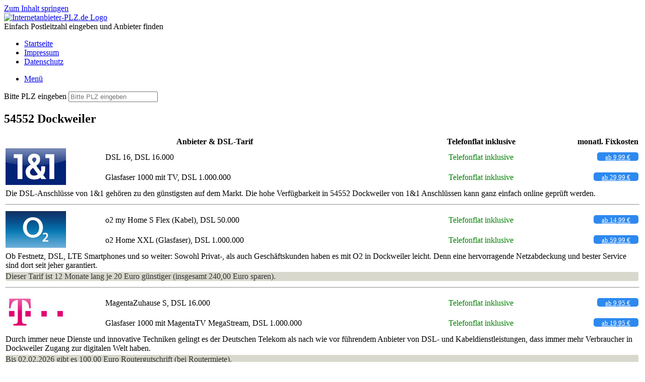

--- FILE ---
content_type: text/html; charset=UTF-8
request_url: https://www.internetanbieter-plz.de/region/54552-dockweiler/
body_size: 6613
content:
<!DOCTYPE html><html lang="de"><head><meta charset="UTF-8" /><meta http-equiv="X-UA-Compatible" content="IE=10" /><link rel="profile" href="http://gmpg.org/xfn/11" /><link rel="pingback" href="https://www.internetanbieter-plz.de/xmlrpc.php" /><meta name='robots' content='index, follow, max-image-preview:large, max-snippet:-1, max-video-preview:-1' /><!-- <link media="all" href="https://www.internetanbieter-plz.de/wp-content/cache/autoptimize/css/autoptimize_c9316c0599d78f2b9410f7c3ef99dbc2.css" rel="stylesheet"> -->
<link rel="stylesheet" type="text/css" href="//www.internetanbieter-plz.de/wp-content/cache/wpfc-minified/dh6p5llg/7ufwk.css" media="all"/><style media="screen">#footer-widgets .widget{width:100%}#masthead-widgets .widget{width:100%}</style><title>Internetanbieter PLZ: DSL in 54552 Dockweiler</title><meta name="description" content="DSL und LTE Internetanbieter in 54552 Dockweiler (Tettscheid, Trittscheid, Ãœdersdorf). Jetzt einfach und schnell Verfügbarkeit prüfen." /><link rel="canonical" href="https://www.internetanbieter-plz.de/region/54552-dockweiler/" /><meta property="og:locale" content="de_DE" /><meta property="og:type" content="article" /><meta property="og:title" content="Internetanbieter PLZ: DSL in 54552 Dockweiler" /><meta property="og:description" content="DSL und LTE Internetanbieter in 54552 Dockweiler (Tettscheid, Trittscheid, Ãœdersdorf). Jetzt einfach und schnell Verfügbarkeit prüfen." /><meta property="og:url" content="https://www.internetanbieter-plz.de/region/54552-dockweiler/" /><meta property="og:site_name" content="Internetanbieter-PLZ.de" /> <script type="application/ld+json" class="yoast-schema-graph">{"@context":"https://schema.org","@graph":[{"@type":"WebPage","@id":"https://www.internetanbieter-plz.de/region/54552-dockweiler/","url":"https://www.internetanbieter-plz.de/region/54552-dockweiler/","name":"Internetanbieter PLZ: DSL in 54552 Dockweiler","isPartOf":{"@id":"https://www.internetanbieter-plz.de/#website"},"datePublished":"2013-08-07T18:35:09+00:00","description":"DSL und LTE Internetanbieter in 54552 Dockweiler (Tettscheid, Trittscheid, Ãœdersdorf). Jetzt einfach und schnell Verfügbarkeit prüfen.","breadcrumb":{"@id":"https://www.internetanbieter-plz.de/region/54552-dockweiler/#breadcrumb"},"inLanguage":"de","potentialAction":[{"@type":"ReadAction","target":["https://www.internetanbieter-plz.de/region/54552-dockweiler/"]}]},{"@type":"BreadcrumbList","@id":"https://www.internetanbieter-plz.de/region/54552-dockweiler/#breadcrumb","itemListElement":[{"@type":"ListItem","position":1,"name":"Home","item":"https://www.internetanbieter-plz.de/"},{"@type":"ListItem","position":2,"name":"54552 Dockweiler"}]},{"@type":"WebSite","@id":"https://www.internetanbieter-plz.de/#website","url":"https://www.internetanbieter-plz.de/","name":"Internetanbieter-PLZ.de","description":"","potentialAction":[{"@type":"SearchAction","target":{"@type":"EntryPoint","urlTemplate":"https://www.internetanbieter-plz.de/?s={search_term_string}"},"query-input":{"@type":"PropertyValueSpecification","valueRequired":true,"valueName":"search_term_string"}}],"inLanguage":"de"}]}</script> <link rel="alternate" type="application/rss+xml" title="Internetanbieter-PLZ.de &raquo; Feed" href="https://www.internetanbieter-plz.de/feed/" /><link rel="alternate" type="application/rss+xml" title="Internetanbieter-PLZ.de &raquo; Kommentar-Feed" href="https://www.internetanbieter-plz.de/comments/feed/" /><link rel="alternate" title="oEmbed (JSON)" type="application/json+oembed" href="https://www.internetanbieter-plz.de/wp-json/oembed/1.0/embed?url=https%3A%2F%2Fwww.internetanbieter-plz.de%2Fregion%2F54552-dockweiler%2F" /><link rel="alternate" title="oEmbed (XML)" type="text/xml+oembed" href="https://www.internetanbieter-plz.de/wp-json/oembed/1.0/embed?url=https%3A%2F%2Fwww.internetanbieter-plz.de%2Fregion%2F54552-dockweiler%2F&#038;format=xml" /><!-- <link rel='stylesheet' id='borlabs-cookie-custom-css' href='https://www.internetanbieter-plz.de/wp-content/cache/autoptimize/css/autoptimize_single_fc49402ac3b1137b5b9787e62fef4b81.css' type='text/css' media='all' /> -->
<link rel="stylesheet" type="text/css" href="//www.internetanbieter-plz.de/wp-content/cache/wpfc-minified/dt06ujld/7ufwk.css" media="all"/> <script src='//www.internetanbieter-plz.de/wp-content/cache/wpfc-minified/9ann5eoh/7ufwk.js' type="text/javascript"></script>
<!-- <script type="text/javascript" src="https://www.internetanbieter-plz.de/wp-includes/js/jquery/jquery.min.js" id="jquery-core-js"></script> --> <script type="text/javascript" id="siteorigin-mobilenav-js-extra">var mobileNav = {"search":{"url":"https://www.internetanbieter-plz.de","placeholder":"Bitte PLZ eingeben"},"text":{"navigate":"Men\u00fc","back":"Zur\u00fcck","close":"Schlie\u00dfen"},"nextIconUrl":"https://www.internetanbieter-plz.de/wp-content/themes/vantage/inc/mobilenav/images/next.png","mobileMenuClose":"\u003Ci class=\"fa fa-times\"\u003E\u003C/i\u003E"};
//# sourceURL=siteorigin-mobilenav-js-extra</script> <script type="text/javascript" id="vantage-main-js-extra">var vantage = {"fitvids":"1"};
//# sourceURL=vantage-main-js-extra</script> <script data-no-optimize="1" data-no-minify="1" data-cfasync="false" type="text/javascript" src="https://www.internetanbieter-plz.de/wp-content/cache/autoptimize/js/autoptimize_single_bfb348b2c4df812ce1838ff231886a72.js" id="borlabs-cookie-config-js"></script> <script data-no-optimize="1" data-no-minify="1" data-cfasync="false" type="text/javascript" src="https://www.internetanbieter-plz.de/wp-content/plugins/borlabs-cookie/assets/javascript/borlabs-cookie-prioritize.min.js" id="borlabs-cookie-prioritize-js"></script> <link rel="https://api.w.org/" href="https://www.internetanbieter-plz.de/wp-json/" /><link rel="alternate" title="JSON" type="application/json" href="https://www.internetanbieter-plz.de/wp-json/wp/v2/region/24640" /><link rel="EditURI" type="application/rsd+xml" title="RSD" href="https://www.internetanbieter-plz.de/xmlrpc.php?rsd" /><link rel='shortlink' href='https://www.internetanbieter-plz.de/?p=24640' /><meta name="viewport" content="width=device-width, initial-scale=1" /> <script data-borlabs-cookie-script-blocker-ignore>if ('0' === '1' && ('0' === '1' || '1' === '1')) {
window['gtag_enable_tcf_support'] = true;
}
window.dataLayer = window.dataLayer || [];
if (typeof gtag !== 'function') {
function gtag() {
dataLayer.push(arguments);
}
}
gtag('set', 'developer_id.dYjRjMm', true);
if ('0' === '1' || '1' === '1') {
if (window.BorlabsCookieGoogleConsentModeDefaultSet !== true) {
let getCookieValue = function (name) {
return document.cookie.match('(^|;)\\s*' + name + '\\s*=\\s*([^;]+)')?.pop() || '';
};
let cookieValue = getCookieValue('borlabs-cookie-gcs');
let consentsFromCookie = {};
if (cookieValue !== '') {
consentsFromCookie = JSON.parse(decodeURIComponent(cookieValue));
}
let defaultValues = {
'ad_storage': 'denied',
'ad_user_data': 'denied',
'ad_personalization': 'denied',
'analytics_storage': 'denied',
'functionality_storage': 'denied',
'personalization_storage': 'denied',
'security_storage': 'denied',
'wait_for_update': 500,
};
gtag('consent', 'default', { ...defaultValues, ...consentsFromCookie });
}
window.BorlabsCookieGoogleConsentModeDefaultSet = true;
let borlabsCookieConsentChangeHandler = function () {
window.dataLayer = window.dataLayer || [];
if (typeof gtag !== 'function') { function gtag(){dataLayer.push(arguments);} }
let getCookieValue = function (name) {
return document.cookie.match('(^|;)\\s*' + name + '\\s*=\\s*([^;]+)')?.pop() || '';
};
let cookieValue = getCookieValue('borlabs-cookie-gcs');
let consentsFromCookie = {};
if (cookieValue !== '') {
consentsFromCookie = JSON.parse(decodeURIComponent(cookieValue));
}
consentsFromCookie.analytics_storage = BorlabsCookie.Consents.hasConsent('google-analytics') ? 'granted' : 'denied';
BorlabsCookie.CookieLibrary.setCookie(
'borlabs-cookie-gcs',
JSON.stringify(consentsFromCookie),
BorlabsCookie.Settings.automaticCookieDomainAndPath.value ? '' : BorlabsCookie.Settings.cookieDomain.value,
BorlabsCookie.Settings.cookiePath.value,
BorlabsCookie.Cookie.getPluginCookie().expires,
BorlabsCookie.Settings.cookieSecure.value,
BorlabsCookie.Settings.cookieSameSite.value
);
}
document.addEventListener('borlabs-cookie-consent-saved', borlabsCookieConsentChangeHandler);
document.addEventListener('borlabs-cookie-handle-unblock', borlabsCookieConsentChangeHandler);
}
if ('0' === '1') {
gtag("js", new Date());
gtag("config", "UA", {"anonymize_ip": true});
(function (w, d, s, i) {
var f = d.getElementsByTagName(s)[0],
j = d.createElement(s);
j.async = true;
j.src =
"https://www.googletagmanager.com/gtag/js?id=" + i;
f.parentNode.insertBefore(j, f);
})(window, document, "script", "UA");
}</script> </head><body class="wp-singular region-template-default single single-region postid-24640 wp-theme-vantage wp-child-theme-vantage-child metaslider-plugin responsive layout-full no-js has-sidebar has-menu-search page-layout-default mobilenav"><div id="page-wrapper"> <a class="skip-link screen-reader-text" href="#content">Zum Inhalt springen</a><header id="masthead" class="site-header" role="banner"><div class="hgroup full-container "><div class="logo-wrapper"> <a href="https://www.internetanbieter-plz.de/" title="Internetanbieter-PLZ.de" rel="home" class="logo"> <img src="https://www.internetanbieter-plz.de/wp-content/uploads/logo-250.png"  class="logo-height-constrain"  width="250"  height="43"  alt="Internetanbieter-PLZ.de Logo"  /> </a></div><div class="support-text"> Einfach Postleitzahl eingeben und Anbieter finden</div></div><nav class="site-navigation main-navigation primary use-vantage-sticky-menu use-sticky-menu"><div class="full-container"><div class="main-navigation-container"><div id="so-mobilenav-standard-1" data-id="1" class="so-mobilenav-standard"></div><div class="menu-top-container"><ul id="menu-top" class="menu"><li id="menu-item-12" class="menu-item menu-item-type-custom menu-item-object-custom menu-item-12"><a href="/"><span class="icon"></span>Startseite</a></li><li id="menu-item-25320" class="menu-item menu-item-type-post_type menu-item-object-page menu-item-25320"><a href="https://www.internetanbieter-plz.de/impressum/">Impressum</a></li><li id="menu-item-25682" class="menu-item menu-item-type-post_type menu-item-object-page menu-item-privacy-policy menu-item-25682"><a rel="privacy-policy" href="https://www.internetanbieter-plz.de/datenschutz/">Datenschutz</a></li></ul></div><div id="so-mobilenav-mobile-1" data-id="1" class="so-mobilenav-mobile"></div><div class="menu-mobilenav-container"><ul id="mobile-nav-item-wrap-1" class="menu"><li><a href="#" class="mobilenav-main-link" data-id="1"><span class="mobile-nav-icon"></span><span class="mobilenav-main-link-text">Menü</span></a></li></ul></div></div><div id="search-icon"><div id="search-icon-icon" tabindex="0" role="button" aria-label="Suche öffnen"><div class="vantage-icon-search"></div></div><form method="get" class="searchform" action="https://www.internetanbieter-plz.de/" role="search"> <label for="search-form" class="screen-reader-text">Bitte PLZ eingeben</label> <input type="search" name="s" class="field" id="search-form" value="" placeholder="Bitte PLZ eingeben"/></form></div></div></nav></header><div id="main" class="site-main"><div class="full-container"><div id="primary" class="content-area"><div id="content" class="site-content" role="main"><article id="post-24640" class="post post-24640 region type-region status-publish hentry"><div class="entry-main"><header class="entry-header"><h1 class="entry-title">54552 Dockweiler</h1></header><div class="entry-content"><table width="100%" border="0" class="iplz_2"><thead><tr><th colspan="2">Anbieter &amp; DSL-Tarif<th>Telefonflat inklusive</th><th><div align="right">monatl.&nbsp;Fixkosten</div></th></tr></thead><tbody><tr><td rowspan="2"><img decoding="async" src="/bilder/logos/1und1.jpg" alt="1&1" /></td><td>DSL 16, DSL 16.000</td><td><div align="center"><span style="color:green;">Telefonflat inklusive</span></div></td><td><div align="right"><a href="/dsl-infos.php?ti=MTJfNjQ5" class="su-button su-button-style-default" style="color:#FFFFFF;background-color:#2D89EF;border-color:#246ec0;border-radius:5px" target="_blank" rel="noopener noreferrer"><span style="color:#FFFFFF;padding:0px 16px;font-size:13px;line-height:26px;border-color:#6cadf4;border-radius:5px;text-shadow:none"> ab 9,99&nbsp;&euro;</span></a></div></td></tr><tr><td>Glasfaser 1000 mit TV, DSL 1.000.000</td><td><div align="center"><span style="color:green;">Telefonflat inklusive</span></div></td><td><div align="right"><a href="/dsl-infos.php?ti=NzY2XzMxMjg2" class="su-button su-button-style-default" style="color:#FFFFFF;background-color:#2D89EF;border-color:#246ec0;border-radius:5px" target="_blank" rel="noopener noreferrer"><span style="color:#FFFFFF;padding:0px 16px;font-size:13px;line-height:26px;border-color:#6cadf4;border-radius:5px;text-shadow:none"> ab 29,99&nbsp;&euro;</span></a></div></td></tr><tr><td colspan="4">Die DSL-Anschlüsse von 1&amp;1 gehören zu den günstigsten auf dem Markt. Die hohe Verfügbarkeit in 54552 Dockweiler von 1&amp;1 Anschlüssen kann ganz einfach online geprüft werden.</td></tr><tr><td colspan="5"><hr /></td></tr><tr><td rowspan="2"><img decoding="async" src="/bilder/logos/o2.jpg" alt="o2" /></td><td>o2 my Home S Flex (Kabel), DSL 50.000</td><td><div align="center"><span style="color:green;">Telefonflat inklusive</span></div></td><td><div align="right"><a href="/dsl-infos.php?ti=OTU4XzcyNDg1" class="su-button su-button-style-default" style="color:#FFFFFF;background-color:#2D89EF;border-color:#246ec0;border-radius:5px" target="_blank" rel="noopener noreferrer"><span style="color:#FFFFFF;padding:0px 16px;font-size:13px;line-height:26px;border-color:#6cadf4;border-radius:5px;text-shadow:none"> ab 14,99&nbsp;&euro;</span></a></div></td></tr><tr><td>o2 Home XXL (Glasfaser), DSL 1.000.000</td><td><div align="center"><span style="color:green;">Telefonflat inklusive</span></div></td><td><div align="right"><a href="/dsl-infos.php?ti=OTgyXzIxMDYx" class="su-button su-button-style-default" style="color:#FFFFFF;background-color:#2D89EF;border-color:#246ec0;border-radius:5px" target="_blank" rel="noopener noreferrer"><span style="color:#FFFFFF;padding:0px 16px;font-size:13px;line-height:26px;border-color:#6cadf4;border-radius:5px;text-shadow:none"> ab 59,99&nbsp;&euro;</span></a></div></td></tr><tr><td colspan="4">Ob Festnetz, DSL, LTE Smartphones und so weiter: Sowohl Privat-, als auch Geschäftskunden haben es mit O2 in Dockweiler leicht. Denn eine hervorragende Netzabdeckung und bester Service sind dort seit jeher garantiert.</td></tr><tr><td colspan="4"><div class="su-note"  style="border-color:#bebeb3;border-radius:3px;-moz-border-radius:3px;-webkit-border-radius:3px;"><div class="su-note-inner su-u-clearfix su-u-trim" style="background-color:#d8d8cd;border-color:#ffffff;color:#333333;border-radius:3px;-moz-border-radius:3px;-webkit-border-radius:3px;">Dieser Tarif ist 12 Monate lang je 20 Euro günstiger (insgesamt 240,00 Euro sparen).</div></div></td></tr><tr><td colspan="5"><hr /></td></tr><tr><td rowspan="2"><img decoding="async" src="/bilder/logos/telekom.jpg" alt="Telekom" /></td><td>MagentaZuhause S, DSL 16.000</td><td><div align="center"><span style="color:green;">Telefonflat inklusive</span></div></td><td><div align="right"><a href="/dsl-infos.php?ti=NTJfNzcy" class="su-button su-button-style-default" style="color:#FFFFFF;background-color:#2D89EF;border-color:#246ec0;border-radius:5px" target="_blank" rel="noopener noreferrer"><span style="color:#FFFFFF;padding:0px 16px;font-size:13px;line-height:26px;border-color:#6cadf4;border-radius:5px;text-shadow:none"> ab 9,95&nbsp;&euro;</span></a></div></td></tr><tr><td>Glasfaser 1000 mit MagentaTV MegaStream, DSL 1.000.000</td><td><div align="center"><span style="color:green;">Telefonflat inklusive</span></div></td><td><div align="right"><a href="/dsl-infos.php?ti=MjMzMF85OTYx" class="su-button su-button-style-default" style="color:#FFFFFF;background-color:#2D89EF;border-color:#246ec0;border-radius:5px" target="_blank" rel="noopener noreferrer"><span style="color:#FFFFFF;padding:0px 16px;font-size:13px;line-height:26px;border-color:#6cadf4;border-radius:5px;text-shadow:none"> ab 19,95&nbsp;&euro;</span></a></div></td></tr><tr><td colspan="4">Durch immer neue Dienste und innovative Techniken gelingt es der Deutschen Telekom als nach wie vor führendem Anbieter von DSL- und Kabeldienstleistungen, dass immer mehr Verbraucher in Dockweiler Zugang zur digitalen Welt haben.</td></tr><tr><td colspan="4"><div class="su-note"  style="border-color:#bebeb3;border-radius:3px;-moz-border-radius:3px;-webkit-border-radius:3px;"><div class="su-note-inner su-u-clearfix su-u-trim" style="background-color:#d8d8cd;border-color:#ffffff;color:#333333;border-radius:3px;-moz-border-radius:3px;-webkit-border-radius:3px;">Bis 02.02.2026 gibt es 100,00 Euro Routergutschrift (bei Routermiete).</div></div></td></tr><tr><td colspan="5"><hr /></td></tr><tr><td rowspan="2"><img decoding="async" src="/bilder/logos/vodafone.jpg" alt="Vodafone" /></td><td>GigaZuhause 16 DSL + TV, DSL 16.000</td><td><div align="center"><span style="color:green;">Telefonflat inklusive</span></div></td><td><div align="right"><a href="/dsl-infos.php?ti=NjE1Xzg0OTk3" class="su-button su-button-style-default" style="color:#FFFFFF;background-color:#2D89EF;border-color:#246ec0;border-radius:5px" target="_blank" rel="noopener noreferrer"><span style="color:#FFFFFF;padding:0px 16px;font-size:13px;line-height:26px;border-color:#6cadf4;border-radius:5px;text-shadow:none"> ab 19,98&nbsp;&euro;</span></a></div></td></tr><tr><td>GigaCube 5G Zuhause Unlimited, DSL 500.000</td><td><div align="center"><span style="color:red;">Telefonflat nicht inkl.</span></div></td><td><div align="right"><a href="/dsl-infos.php?ti=MTIzNV84NjQ3" class="su-button su-button-style-default" style="color:#FFFFFF;background-color:#2D89EF;border-color:#246ec0;border-radius:5px" target="_blank" rel="noopener noreferrer"><span style="color:#FFFFFF;padding:0px 16px;font-size:13px;line-height:26px;border-color:#6cadf4;border-radius:5px;text-shadow:none"> ab 29,99&nbsp;&euro;</span></a></div></td></tr><tr><td colspan="4">In Dockweiler bietet Vodafone zuverlässige DSL-Anschlüsse. Günstige Angebote und ein beeindruckend großes Produktportfolio zeichnen Vodafone bereits seit langem aus.</td></tr><tr><td colspan="5"><hr /></td></tr></tbody><tfoot><tr><td colspan="4">Letzte Preisaktualisierung: 01.01.2026</td></tr></tfoot></table></div></div></article><nav id="nav-below" class="site-navigation post-navigation"><h2 class="assistive-text">Beitragsnavigation</h2><div class="single-nav-wrapper"><div class="nav-previous"><a href="https://www.internetanbieter-plz.de/region/36404-vacha/" rel="prev"><span class="meta-nav">&larr;</span> 36404 Vacha</a></div><div class="nav-next"><a href="https://www.internetanbieter-plz.de/region/37359-effelder/" rel="next">37359 Effelder <span class="meta-nav">&rarr;</span></a></div></div></nav></div></div><div id="secondary" class="widget-area" role="complementary"><aside id="text-2" class="widget widget_text"><div class="textwidget"><div class="su-box su-box-style-default" id="" style="border-color:#000000;border-radius:3px;"><div class="su-box-title" style="background-color:#333333;color:#FFFFFF;border-top-left-radius:1px;border-top-right-radius:1px">LTE Abdeckung in 54552 Dockweiler</div><div class="su-box-content su-u-clearfix su-u-trim" style="border-bottom-left-radius:1px;border-bottom-right-radius:1px"><div style="margin: 5px 0;">Telekom LTE: <a href="/dsl-infos.php?lteinfos=telekom" class="su-button su-button-style-soft" style="color:#FFFFFF;background-color:#e70075;border-color:#b9005e;border-radius:5px" target="_blank" rel="noopener noreferrer"><span style="color:#FFFFFF;padding:0px 16px;font-size:13px;line-height:26px;border-color:#ef4d9f;border-radius:5px;text-shadow:0 0 1px #f380ba"> 79 Prozent</span></a></div><div style="margin: 5px 0;">Vodafone LTE: <a href="/dsl-infos.php?lteinfos=vodafone" class="su-button su-button-style-soft" style="color:#FFFFFF;background-color:red;border-color:red;border-radius:5px" target="_blank" rel="noopener noreferrer"><span style="color:#FFFFFF;padding:0px 16px;font-size:13px;line-height:26px;border-color:red;border-radius:5px;text-shadow:0 0 1px red"> 76 Prozent</span></a></div><div style="margin: 5px 0;">O<sub>2</sub> LTE: noch nicht möglich</div></div></div><div class="su-box su-box-style-default" id="" style="border-color:#000000;border-radius:3px;"><div class="su-box-title" style="background-color:#333333;color:#FFFFFF;border-top-left-radius:1px;border-top-right-radius:1px">DSL Geschwindigkeiten in 54552 Dockweiler</div><div class="su-box-content su-u-clearfix su-u-trim" style="border-bottom-left-radius:1px;border-bottom-right-radius:1px">DSL 1.000: ca. 93 Prozent<br />DSL 2.000: ca. 93 Prozent<br />DSL 6.000: ca. 83 Prozent<br />DSL 16.000: ca. 44 Prozent<br />VDSL 50.000: ca. 9 Prozent<br /></div></div><div class="su-box su-box-style-default" id="" style="border-color:#000000;border-radius:3px;"><div class="su-box-title" style="background-color:#333333;color:#FFFFFF;border-top-left-radius:1px;border-top-right-radius:1px">Weitere Orte bei Dockweiler</div><div class="su-box-content su-u-clearfix su-u-trim" style="border-bottom-left-radius:1px;border-bottom-right-radius:1px"><a href="/region/54552-beinhausen/">54552 Beinhausen</a><br /><a href="/region/54570-betteldorf/">54570 Betteldorf</a><br /><a href="/region/53539-bodenbach/">53539 Bodenbach</a><br /><a href="/region/53539-bongard/">53539 Bongard</a><br /><a href="/region/53539-borler/">53539 Borler</a><br /><a href="/region/54550-daun/">54550 Daun</a><br /><a href="/region/54576-dohm-lammersdorf/">54576 Dohm-Lammersdorf</a><br /><a href="/region/54552-dreis-brueck/">54552 Dreis-Brück</a><br /><a href="/region/54552-gefell/">54552 Gefell</a><br /><a href="/region/53539-gelenberg/">53539 Gelenberg</a><br /><a href="/region/54568-gerolstein/">54568 Gerolstein</a><br /><a href="/region/54570-hinterweiler/">54570 Hinterweiler</a><br /><a href="/region/54570-hohenfels-essingen/">54570 Hohenfels-Essingen</a><br /><a href="/region/54570-kirchweiler/">54570 Kirchweiler</a><br /><a href="/region/54552-kradenbach/">54552 Kradenbach</a><br /><a href="/region/54578-oberehe-stroheich/">54578 Oberehe-Stroheich</a><br /><a href="/region/54570-oberstadtfeld/">54570 Oberstadtfeld</a><br /><a href="/region/54570-pelm/">54570 Pelm</a><br /><a href="/region/54552-sarmersbach/">54552 Sarmersbach</a><br /><a href="/region/53520-senscheid/">53520 Senscheid</a><br /><a href="/region/54578-walsdorf/">54578 Walsdorf</a><br /></div></div></div></aside></div></div></div><footer id="colophon" class="site-footer" role="contentinfo"><div id="footer-widgets" class="full-container"></div><div id="theme-attribution">2026 - Internetanbieter-PLZ.de</div></footer></div> <script type="speculationrules">{"prefetch":[{"source":"document","where":{"and":[{"href_matches":"/*"},{"not":{"href_matches":["/wp-*.php","/wp-admin/*","/wp-content/uploads/*","/wp-content/*","/wp-content/plugins/*","/wp-content/themes/vantage-child/*","/wp-content/themes/vantage/*","/*\\?(.+)"]}},{"not":{"selector_matches":"a[rel~=\"nofollow\"]"}},{"not":{"selector_matches":".no-prefetch, .no-prefetch a"}}]},"eagerness":"conservative"}]}</script> <a href="#" id="scroll-to-top" class="scroll-to-top" title="Zurück nach oben"><span class="vantage-icon-arrow-up"></span></a> <script type="importmap" id="wp-importmap">{"imports":{"borlabs-cookie-core":"https://www.internetanbieter-plz.de/wp-content/plugins/borlabs-cookie/assets/javascript/borlabs-cookie.min.js?ver=3.3.23"}}</script> <script type="module" src="https://www.internetanbieter-plz.de/wp-content/plugins/borlabs-cookie/assets/javascript/borlabs-cookie.min.js?ver=3.3.23" id="borlabs-cookie-core-js-module" data-cfasync="false" data-no-minify="1" data-no-optimize="1"></script> <script type="module" src="https://www.internetanbieter-plz.de/wp-content/plugins/borlabs-cookie/assets/javascript/borlabs-cookie-legacy-backward-compatibility.min.js?ver=3.3.23" id="borlabs-cookie-legacy-backward-compatibility-js-module"></script> <div data-nosnippet data-borlabs-cookie-consent-required='true' id='BorlabsCookieBox'></div><div id='BorlabsCookieWidget' class='brlbs-cmpnt-container'></div> <template id="brlbs-cmpnt-cb-template-facebook-content-blocker"><div class="brlbs-cmpnt-container brlbs-cmpnt-content-blocker brlbs-cmpnt-with-individual-styles" data-borlabs-cookie-content-blocker-id="facebook-content-blocker" data-borlabs-cookie-content=""><div class="brlbs-cmpnt-cb-preset-b brlbs-cmpnt-cb-facebook"><div class="brlbs-cmpnt-cb-thumbnail" style="background-image: url('https://www.internetanbieter-plz.de/wp-content/uploads/borlabs-cookie/1/cb-facebook-main.png')"></div><div class="brlbs-cmpnt-cb-main"><div class="brlbs-cmpnt-cb-content"><p class="brlbs-cmpnt-cb-description">Sie sehen gerade einen Platzhalterinhalt von <strong>Facebook</strong>. Um auf den eigentlichen Inhalt zuzugreifen, klicken Sie auf die Schaltfläche unten. Bitte beachten Sie, dass dabei Daten an Drittanbieter weitergegeben werden.</p> <a class="brlbs-cmpnt-cb-provider-toggle" href="#" data-borlabs-cookie-show-provider-information role="button">Mehr Informationen</a></div><div class="brlbs-cmpnt-cb-buttons"> <a class="brlbs-cmpnt-cb-btn" href="#" data-borlabs-cookie-unblock role="button">Inhalt entsperren</a> <a class="brlbs-cmpnt-cb-btn" href="#" data-borlabs-cookie-accept-service role="button" style="display: inherit">Erforderlichen Service akzeptieren und Inhalte entsperren</a></div></div></div></div> </template> <script>(function() {
const template = document.querySelector("#brlbs-cmpnt-cb-template-facebook-content-blocker");
const divsToInsertBlocker = document.querySelectorAll('div.fb-video[data-href*="//www.facebook.com/"], div.fb-post[data-href*="//www.facebook.com/"]');
for (const div of divsToInsertBlocker) {
const blocked = template.content.cloneNode(true).querySelector('.brlbs-cmpnt-container');
blocked.dataset.borlabsCookieContent = btoa(unescape(encodeURIComponent(div.outerHTML)));
div.replaceWith(blocked);
}
})()</script><template id="brlbs-cmpnt-cb-template-instagram"><div class="brlbs-cmpnt-container brlbs-cmpnt-content-blocker brlbs-cmpnt-with-individual-styles" data-borlabs-cookie-content-blocker-id="instagram" data-borlabs-cookie-content=""><div class="brlbs-cmpnt-cb-preset-b brlbs-cmpnt-cb-instagram"><div class="brlbs-cmpnt-cb-thumbnail" style="background-image: url('https://www.internetanbieter-plz.de/wp-content/uploads/borlabs-cookie/1/cb-instagram-main.png')"></div><div class="brlbs-cmpnt-cb-main"><div class="brlbs-cmpnt-cb-content"><p class="brlbs-cmpnt-cb-description">Sie sehen gerade einen Platzhalterinhalt von <strong>Instagram</strong>. Um auf den eigentlichen Inhalt zuzugreifen, klicken Sie auf die Schaltfläche unten. Bitte beachten Sie, dass dabei Daten an Drittanbieter weitergegeben werden.</p> <a class="brlbs-cmpnt-cb-provider-toggle" href="#" data-borlabs-cookie-show-provider-information role="button">Mehr Informationen</a></div><div class="brlbs-cmpnt-cb-buttons"> <a class="brlbs-cmpnt-cb-btn" href="#" data-borlabs-cookie-unblock role="button">Inhalt entsperren</a> <a class="brlbs-cmpnt-cb-btn" href="#" data-borlabs-cookie-accept-service role="button" style="display: inherit">Erforderlichen Service akzeptieren und Inhalte entsperren</a></div></div></div></div> </template> <script>(function() {
const template = document.querySelector("#brlbs-cmpnt-cb-template-instagram");
const divsToInsertBlocker = document.querySelectorAll('blockquote.instagram-media[data-instgrm-permalink*="instagram.com/"],blockquote.instagram-media[data-instgrm-version]');
for (const div of divsToInsertBlocker) {
const blocked = template.content.cloneNode(true).querySelector('.brlbs-cmpnt-container');
blocked.dataset.borlabsCookieContent = btoa(unescape(encodeURIComponent(div.outerHTML)));
div.replaceWith(blocked);
}
})()</script><template id="brlbs-cmpnt-cb-template-google-maps-site-origin"><div class="brlbs-cmpnt-container brlbs-cmpnt-content-blocker brlbs-cmpnt-with-individual-styles" data-borlabs-cookie-content-blocker-id="google-maps-site-origin" data-borlabs-cookie-content=""><div class="brlbs-cmpnt-cb-preset-b brlbs-cmpnt-cb-google-maps-so"><div class="brlbs-cmpnt-cb-thumbnail" style="background-image: url('https://www.internetanbieter-plz.de/wp-content/uploads/borlabs-cookie/1/brlbs-cb-google-maps-main.png')"></div><div class="brlbs-cmpnt-cb-main"><div class="brlbs-cmpnt-cb-content"><p class="brlbs-cmpnt-cb-description">Sie sehen gerade einen Platzhalterinhalt von <strong>Google Maps</strong>. Um auf den eigentlichen Inhalt zuzugreifen, klicken Sie auf die Schaltfläche unten. Bitte beachten Sie, dass dabei Daten an Drittanbieter weitergegeben werden.</p> <a class="brlbs-cmpnt-cb-provider-toggle" href="#" data-borlabs-cookie-show-provider-information role="button">Mehr Informationen</a></div><div class="brlbs-cmpnt-cb-buttons"> <a class="brlbs-cmpnt-cb-btn" href="#" data-borlabs-cookie-unblock role="button">Inhalt entsperren</a> <a class="brlbs-cmpnt-cb-btn" href="#" data-borlabs-cookie-accept-service role="button" style="display: inherit">Erforderlichen Service akzeptieren und Inhalte entsperren</a></div></div></div></div> </template> <script>(function() {
const template = document.querySelector("#brlbs-cmpnt-cb-template-google-maps-site-origin");
const divsToInsertBlocker = document.querySelectorAll('.so-widget-sow-google-map');
for (const div of divsToInsertBlocker) {
const cb = template.content.cloneNode(true).querySelector('.brlbs-cmpnt-container');
div.appendChild(cb);
}
})()</script><template id="brlbs-cmpnt-cb-template-x-alias-twitter-content-blocker"><div class="brlbs-cmpnt-container brlbs-cmpnt-content-blocker brlbs-cmpnt-with-individual-styles" data-borlabs-cookie-content-blocker-id="x-alias-twitter-content-blocker" data-borlabs-cookie-content=""><div class="brlbs-cmpnt-cb-preset-b brlbs-cmpnt-cb-x"><div class="brlbs-cmpnt-cb-thumbnail" style="background-image: url('https://www.internetanbieter-plz.de/wp-content/uploads/borlabs-cookie/1/cb-twitter-main.png')"></div><div class="brlbs-cmpnt-cb-main"><div class="brlbs-cmpnt-cb-content"><p class="brlbs-cmpnt-cb-description">Sie sehen gerade einen Platzhalterinhalt von <strong>X</strong>. Um auf den eigentlichen Inhalt zuzugreifen, klicken Sie auf die Schaltfläche unten. Bitte beachten Sie, dass dabei Daten an Drittanbieter weitergegeben werden.</p> <a class="brlbs-cmpnt-cb-provider-toggle" href="#" data-borlabs-cookie-show-provider-information role="button">Mehr Informationen</a></div><div class="brlbs-cmpnt-cb-buttons"> <a class="brlbs-cmpnt-cb-btn" href="#" data-borlabs-cookie-unblock role="button">Inhalt entsperren</a> <a class="brlbs-cmpnt-cb-btn" href="#" data-borlabs-cookie-accept-service role="button" style="display: inherit">Erforderlichen Service akzeptieren und Inhalte entsperren</a></div></div></div></div> </template> <script>(function() {
const template = document.querySelector("#brlbs-cmpnt-cb-template-x-alias-twitter-content-blocker");
const divsToInsertBlocker = document.querySelectorAll('blockquote.twitter-tweet,blockquote.twitter-video');
for (const div of divsToInsertBlocker) {
const blocked = template.content.cloneNode(true).querySelector('.brlbs-cmpnt-container');
blocked.dataset.borlabsCookieContent = btoa(unescape(encodeURIComponent(div.outerHTML)));
div.replaceWith(blocked);
}
})()</script> <script defer src="https://www.internetanbieter-plz.de/wp-content/cache/autoptimize/js/autoptimize_a4862dceba14189d0aa2935fd7963eeb.js"></script></body></html><!-- need to refresh to see cached version -->